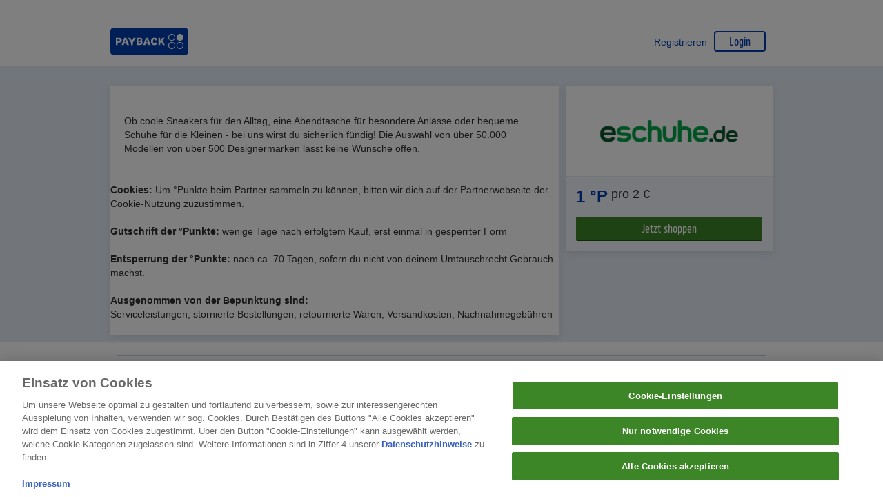

--- FILE ---
content_type: text/html;charset=UTF-8
request_url: https://www.payback.de/shop/eschuhe
body_size: 5521
content:
<!DOCTYPE html>

<html lang="de" dir="ltr" >
<!--

------------------------------------------------------------------------------------------
-########--------###-------##------##---########----------###----------######----##----##-
-##-----##------##-##-------##----##----##-----##--------##-##--------##----##---##---##--
-##-----##-----##---##-------##--##-----##-----##-------##---##-------##---------##--##---
-########-----##-----##--------##-------########-------##-----##------##---------#####----
-##----------###########-------##-------##-----##-----###########-----##---------##--##---
-##---------##---------##------##-------##-----##----##---------##----##----##---##---##--
-##--------##-----------##-----##-------########----##-----------##----######----##----##-
------------------------------------------------------------------------------------------


We want you!

Now hiring @ https://www.payback.group/de/jobs/

-->
<head>
  <meta name="bb10" content="true"/>
<meta name="theme-color" content="#0046aa"/>
<meta name="apple-mobile-web-app-status-bar-style" content="#0046aa">
<meta name="msapplication-navbutton-color" content="#0046aa">

<meta name="viewport" content="width=device-width, initial-scale=1, maximum-scale=2, user-scalable=1"/>
<meta charset="UTF-8"/>
<title>eschuhe » Online-Shoppen & °Punkte sammeln | PAYBACK</title>
<meta name="ajaxBase" content="/ajax/"><meta name="siteName" content="payback-main-page"><meta name="csrf_token" content="71d0ddde-ab54-4b93-b6bd-f411ba47b0c5"><meta name="siteNameHeaderName" content="X-SITE-NAME"><meta name="ajaxBaseEndpoint" content="/resources/json"/>
<meta name="loginLink" content="/login"/>
<meta name="pb_lang" content="de" />
<meta name="pb_countryCode" content="de" />
<meta name="pb_channel" content="cm_blueberry" />
<meta name="pb_pagetype" content="content page" />
<meta name="pbsc_userstat" content="guest" />
<meta name="pb_refnameURL" content="shop:eschuhe" />
<meta name="pb_navigation" content="payback-main-page|shop" />
<meta name="pb_sessionID" content="caa653af-cf30-4753-b4ff-93445026a503" />
<meta name="pb_adobeTrackingAccount" content="loyaltyppbdeappsprod" />
<meta name="pb_trackingLibraryVersion" content="2.1630.0" />
<meta name="dtmEnabled" content="false" />
<meta name="dtmLibUrl" content="https://assets.adobedtm.com/3c0072855184ab95ab93abfc1fff6f8a505403fb/satelliteLib-6c02905b65ed80ef19f6d482a3c37f56bc02dc86.js" />
<meta name="robots" content="noodp, noydir, index, follow" />
<meta name="keywords" content="einkaufen, online shopping, bonusprogramm, bonuspunkte"/>
<meta name="pb_site_channel" content="shopping"/>
<meta name="pb-endpoint-key" content="[base64]"/>

<meta name="frontend-config" content='{"enableAsyncAds":"true","loginState":"anonymous","siteName":"payback-main-page","useVisitorTracking":"true","detectAdBlock":"true","tracking":{"appMeasurementConfig":{"linkInternalFilters":"javascript:,www.payback.de,www2.payback.de,m.payback.de,as.payback.de,campaign.payback.de,shopping.payback.de,mpm.payback.de,produktsuche.payback.de,gutscheine.payback.de,wartung.payback.de,aktionen.payback.de,checkout.payback.de,www.payback.de","isVisitorTrackingEnabled":true,"trackingServerSecure":"smetrics.payback.de","trackingServer":"smetrics.payback.de"},"basicTrackingProperties":{"deploymentChannel":"cm_blueberry","siteSection":"shopping","currency":"EUR","server":"www.payback.de","trackingReference":"caa653af-cf30-4753-b4ff-93445026a503","language":"de","productVersion":"2.1630.0","authenticationStatus":"guest"},"countryCode":"de","trackingSuite":"loyaltyppbdeappsprod","isTrackingEnabled":false},"browserUnsupportedOverlayLabels":"","pb_adobeTrackingAccount":"loyaltyppbdeappsprod","doesNotSupportIE11Browser":"false","dtmLibUrl":"https://assets.adobedtm.com/3c0072855184ab95ab93abfc1fff6f8a505403fb/satelliteLib-6c02905b65ed80ef19f6d482a3c37f56bc02dc86.js","pb_channel":"cm_blueberry","special_char_pattern":"[öÖäÄüÜß@]|[+\\-.,_:;?!]|[(){}\\[\\]]|[~*#&%/\"]","pb_refnameURL":"shop:eschuhe","pb_trackingLibraryVersion":"2.1630.0","portalBundleBasePath":"/blueberry/static/portal-de-standalone-bundle/2.404.0/dist","pb_sessionID":"caa653af-cf30-4753-b4ff-93445026a503","consentGroups":{"functionalGroupEnabled":false,"statisticsGroupEnabled":false,"marketingGroupEnabled":false,"socialMediaGroupEnabled":false},"siteNameHeaderName":"X-SITE-NAME","runtimeLoaderHandlesPolyfills":"true","disableAds":"false","pb_pageid":"4506","reachBasePath":"/reach","pb_pagetype":"content page","detectAdBlockProbeClasses":["ads-top"],"pbsc_userstat":"guest","ajaxBase":"/ajax/","embeddedYouTubeVideoUrlPattern":"https://www.youtube-nocookie.com/embed/--youTubeId--","rs_campaignId":"","pb_lang":"de","pb_navigation":"payback-main-page|shop","disableWebComponents":"false","disable_tracking":"false","browserUnsupportedPageUrl":"null","dtmEnabled":"false"}' /><meta name="description" content="Jetzt bei eschuhe °punkten: Einfach PAYBACK Nummer eingeben und gleich online einkaufen & °Punkte sichern! ✓ schnell ✓ einfach ✓ bequem" /><link rel="canonical" href="https://www.payback.de/shop/eschuhe?gbon=true"/>
<link rel="shortcut icon" href="https://www.payback.de/resource/blob/4506/b8323ff55b34054722769ae5652c22ae/main-favicon.ico"/>
<link rel="stylesheet"
          href="/blueberry/static/portal-de-standalone-bundle/2.404.0/dist/main.css"
          type="text/css"
          media="all"
          charset="utf-8">
<script type="application/javascript" src="/blueberry/static/portal-de-standalone-bundle/2.404.0/dist/consent-management.js"></script>
<!-- OneTrust Cookies Consent Notice start -->
    <script src="https://cdn.cookielaw.org/scripttemplates/otSDKStub.js"
            type="text/javascript"
            charset="UTF-8"
            data-domain-script="b5290c5c-415b-4c0b-a4e1-25f3f002e97a"
            async>
        function OptanonWrapper() {
        }
    </script>
    <!-- OneTrust Cookies Consent Notice end -->
<script type="text/javascript" src="/blueberry/static/portal-de-standalone-bundle/2.404.0/dist/pb-runtime-loader.js"></script>

<script type="application/javascript" src="/blueberry/static/portal-de-standalone-bundle/2.404.0/dist/runtime.js" async defer></script>
<script type="application/javascript" src="/blueberry/static/portal-de-standalone-bundle/latest/dist/shared.18722297f4c6c57e09b2.js" async defer></script>
<script type="application/javascript" src="/blueberry/static/portal-de-standalone-bundle/latest/dist/vendor.b0fcfd04924588464636.js" async defer></script>

<script type="text/javascript" src="/resources/js/ab-test-is-anonymous.js"></script>



<script src="/blueberry/static/portal-de-standalone-bundle/2.404.0/dist/main.js" async></script>

</head>
<!--[if lte IE 8 ]>
<body id="top" class="oldie no-js"><![endif]-->
<!--[if IE 9 ]>
<body id="top" class="ie9 no-js"><![endif]-->
<!--[if (gt IE 9)|!(IE)]><!-->
<body id="top" class="no-js page-body-bg"><!--<![endif]-->
<nav class="header-light stripe">
  <div class="container">
    <div class="flex-row header-light__nav">
      <div class="header-light__logo--desktop visible-xs-block visible-sm-block hidden-md">
        <a href="/"
           class="tracking-target"
                 data-tracking="{&quot;targetType&quot;:&quot;mainNavigationLogo&quot;}">
          <img alt="PAYBACK"
               src="/resource/blob/319000/662b42e90af3b4ed620ffe5b6b2aa918/pb-logo-mobile-data.svg"
               class="logo--mobile breadcrumb--open">
        </a>
      </div>
      <div class="header-light__logo--mobile hidden-xs hidden-sm visible-md-block visible-lg-block">
        <a id="logo"
           href="/"
                 data-tracking="{&quot;targetType&quot;:&quot;mainNavigationLogo&quot;}"
           class="pull-left tracking-target ee-header-light__logo">
          <img alt="PAYBACK"
               src="/resource/blob/318998/80866cc86cfa17ba354bfc4665090357/payback-logo-desktop-data.svg"/>
        </a>
      </div>
      <div class="header-light--logged-out">
                    <div class="header-light__register">
                            <a href="/start" title="Registrieren"
                               class="tracking-target ee-enrollment-link"
                               data-tracking='{"linkText": "Registrieren", "targetType": "userNavigation"}'>Registrieren</a>
                        </div>
                    <div class="header-light__login">
                            <a href="/login" title="Login" class="button button--secondary-light tracking-target ee-login-link"
                               data-tracking='{"linkText": "Login", "targetType": "userNavigation"}'>Login</a>
                        </div>
                    </div>
            </div>
    </div>
</nav>
<main>
  <div class="page-body-bg">
            <div style=""
     class="stripe    stripe--padding-medium   "
    
     id="cid-132854">
    <div class="container " >
    <div class="row">
        <div class="row--height">
            <div class="stripe-container col-xs-24 " data-module-id='jtsstripe'>
                        <div class="global-jts-partner  row">
      <div class="global-jts-partner__info-box">
        <div class="global-jts-partner__description">
          <p><p>Ob coole Sneakers f&uuml;r den Alltag, eine Abendtasche f&uuml;r besondere Anl&auml;sse oder bequeme Schuhe f&uuml;r die Kleinen - bei uns wirst du sicherlich f&uuml;ndig! Die Auswahl von &uuml;ber 50.000 Modellen von &uuml;ber 500 Designermarken l&auml;sst keine W&uuml;nsche offen.</p></p>
        </div>
        <pbc-partner-condition>
            <p><strong>Cookies:&nbsp;</strong>Um &deg;Punkte beim Partner sammeln zu k&ouml;nnen, bitten wir dich auf der Partnerwebseite der Cookie-Nutzung zuzustimmen.</p>
<p><strong>Gutschrift der &deg;Punkte: </strong>wenige Tage nach erfolgtem Kauf, erst einmal in gesperrter Form</p>
<p><strong>Entsperrung der &deg;Punkte:</strong> nach ca. 70 Tagen, sofern du nicht von deinem Umtauschrecht Gebrauch machst.</p>
<p><strong>Ausgenommen von der Bepunktung sind:</strong><br />Serviceleistungen, stornierte Bestellungen, retournierte Waren, Versandkosten, Nachnahmegeb&uuml;hren</p></pbc-partner-condition>
            </div>
        <div class="global-jts-partner__basic-box-wrapper">
          <div class="global-jts-partner__basic-box">
            <div class="global-jts-partner__logo partner-logo">
              <picture>
                  <img src="/res/mam/1/lp704274/43/0/1/lp704274.png">
                </picture>
              </div>
            <div class="global-jts-partner__cta-box">
              <div class="global-jts-partner__basic-incentive ee-global-jts-basic-incentive">
                <div class="global-jts-partner__incentive">
                          <span class="global-jts-partner__currency ee-global-jts-incentive-factor">1 °P</span>
                          <span class="global-jts-partner__conversion ee-global-jts-incentive-suffix"> pro 2 €</span>
                        </div>
                      </div>
              <div class="global-jts-partner__cta">
                <form target="_blank"
                      action="/resources/json/jumptoshop"
                      id="jts-form"
                      autocomplete="off"
                      class="jts__form"
                      method="post"
                      data-post-purchase-page="/online-shopping/post-purchase/eschuhe"
                      data-post-purchase-category=""
                                  data-partner-shortname="lp704274"
                                  data-show-ad-block-active-warning="false">

                                  <div class="global-jts-partner__cta">
                                      <pbc-input name="cardNumber"
                                                 type="floating"
                                                 label="Kundennummer"
                                                 placeholder="Kundennummer"
                                                 value=""
                                                 maxlength="10"
                                                 errormessage="Bitte gültige Kundennummer eingeben."
                                                 class="js-cardnumber-input ">
                                      </pbc-input>
                                  </div>
                                <button id="jts-button"
                                        type="submit"
                                        class="js-detectAB--button button button--embedded button--primaryalternative global-jts-partner__cta-button"
                                        data-tracking='{"partnerId":"lp704274","category":"","jtsURL":"https%3A%2F%2Fwww.awin1.com%2Fcread.php%3Fawinmid%3D10881%26awinaffid%3D426667%26clickref%3D%5Bshopping.context%5D%26clickref3%3D%5Bpb_camp_ext%5D%7C%5Bpb_camp_int%5D%7C%5Bcategory%5D"}'>
                                        Jetzt shoppen</button>


                                <input type="hidden" name="jtsUrl"
                                       value="https://www.awin1.com/cread.php?awinmid=10881&amp;awinaffid=426667&amp;clickref=[shopping.context]&amp;clickref3=[pb_camp_ext]|[pb_camp_int]|[category]"/>
                                <input type="hidden" name="shortname"
                                       value="lp704274"/>
                                <input type="hidden" name="category" value=""/>
                                <input type="hidden" id="1e931105-fca4-6500-c6b8-e81c0276484b" name="_csrf" value="71d0ddde-ab54-4b93-b6bd-f411ba47b0c5" ></form>
                        </div>
                    </div>
                </div>
                </div>
            <div class="global-jts-partner__mobile-cta ee-global-jts-mobile-cta">
                <button type="submit"
                        form="jts-form"
                        class="button button--embedded button--primaryalternative global-jts-partner__cta-button ee-global-jts-mobile-cta-button">
                        Jetzt shoppen</button>
            </div>
        </div>
    </div>
                </div>
        </div>
</div>
</div>
</div>
    </main>
<div class="aspects">
  </div>

<div class="white-bg">
        <footer class="container  tracking-target"  data-tracking="{&quot;targetType&quot;:&quot;footer&quot;}">
            <div class="collectionBox box margin-bottom-fix-2" >
    <script type="application/ld+json">[{"@context": "https://schema.org","@type": "Organization","url": "https://www.payback.de/","logo": "https://www.payback.de/resource/blob/345254/712223859fe8f1e227013a799663c703/pb-logo-data.png"},{"@context" : "https://schema.org","@type" : "WebSite","name" : "PAYBACK.de","url" : "https://www.payback.de/"}]</script>
</div>
<div class="row small-footer">
        <nav class="col-xs-24 border-top-pb-blue-25-sm-only">
            <div class="border-top-pb-blue-25-md-up padding-top-xs-4 margin-top-xs-4 small-footer__group">
                <div class="mobile-row-xs mobile-row-xs--continuous hidden-sm hidden-md hidden-lg">
                            <a  href="/info/impressum"  class="link link-with-right-arrow--right link--in-container">
    <span>
          Impressum</span>
      </a>
</div>
                        <div class="hidden-xs small-footer__item ">
                            <a  href="/info/impressum"  class="link">
    <span>
          Impressum</span>
      </a>
</div>
                    <div class="mobile-row-xs mobile-row-xs--continuous hidden-sm hidden-md hidden-lg">
                            <a  href="/info/ueber-payback"  class="link link-with-right-arrow--right link--in-container">
    <span>
          Unternehmen</span>
      </a>
</div>
                        <div class="hidden-xs small-footer__item ">
                            <a  href="/info/ueber-payback"  class="link">
    <span>
          Unternehmen</span>
      </a>
</div>
                    <div class="mobile-row-xs mobile-row-xs--continuous hidden-sm hidden-md hidden-lg">
                            <a  href="https://jobs.payback.group/de_DE/careers"  class="link link-with-right-arrow--right link--in-container">
    <span>
          Arbeiten bei PAYBACK</span>
      </a>
</div>
                        <div class="hidden-xs small-footer__item ">
                            <a  href="https://jobs.payback.group/de_DE/careers"  class="link">
    <span>
          Arbeiten bei PAYBACK</span>
      </a>
</div>
                    <div class="mobile-row-xs mobile-row-xs--continuous hidden-sm hidden-md hidden-lg">
                            <a  href="/faq"  class="link link-with-right-arrow--right link--in-container">
    <span>
          Fragen &amp; Hilfe</span>
      </a>
</div>
                        <div class="hidden-xs small-footer__item ">
                            <a  href="/faq"  class="link">
    <span>
          Fragen &amp; Hilfe</span>
      </a>
</div>
                    <div class="mobile-row-xs mobile-row-xs--continuous hidden-sm hidden-md hidden-lg">
                            <a  href="/info/datenschutz"  class="link link-with-right-arrow--right link--in-container">
    <span>
          Datenschutz</span>
      </a>
</div>
                        <div class="hidden-xs small-footer__item ">
                            <a  href="/info/datenschutz"  class="link">
    <span>
          Datenschutz</span>
      </a>
</div>
                    <div class="mobile-row-xs mobile-row-xs--continuous hidden-sm hidden-md hidden-lg">
                            <a  href="/info/barrierefreiheit"  class="link link-with-right-arrow--right link--in-container">
    <span>
          Barrierefreiheit</span>
      </a>
</div>
                        <div class="hidden-xs small-footer__item ">
                            <a  href="/info/barrierefreiheit"  class="link">
    <span>
          Barrierefreiheit</span>
      </a>
</div>
                    <div class="mobile-row-xs mobile-row-xs--continuous hidden-sm hidden-md hidden-lg">
                            <a  href="/info/datenschutz/hinweise-cookies"  class="link link-with-right-arrow--right link--in-container">
    <span>
          Cookie-Einstellungen</span>
      </a>
</div>
                        <div class="hidden-xs small-footer__item small-footer__item-last">
                            <a  href="/info/datenschutz/hinweise-cookies"  class="link">
    <span>
          Cookie-Einstellungen</span>
      </a>
</div>
                    </div>
        </nav>
    </div>
</footer>
    </div>
<input type="hidden" id="1e931105-fca4-6500-c6b8-e81c0276484b" name="_csrf" value="71d0ddde-ab54-4b93-b6bd-f411ba47b0c5" ><script type="text/javascript" src="/_Incapsula_Resource?SWJIYLWA=719d34d31c8e3a6e6fffd425f7e032f3&ns=1&cb=961305761" async></script></body>
</html>
